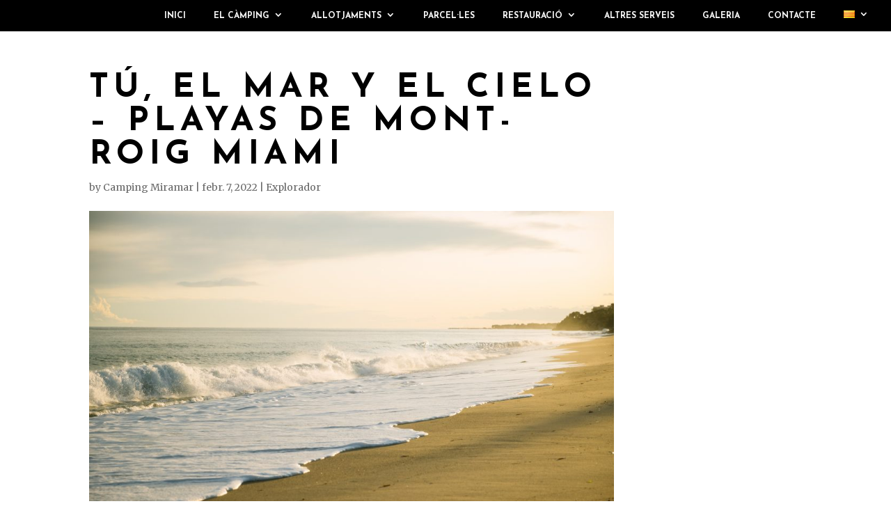

--- FILE ---
content_type: text/css
request_url: https://camping-miramar.es/wp-content/themes/josefin/divi-style.min.css?ver=4.27.4
body_size: 4687
content:
#page-container{overflow-x:hidden}h1,h2,h3,h4,h5,h6,.et_pb_fullwidth_header_subhead{word-wrap:initial}h3{font-size:20px}h4{color:#7f7f7f;font-size:24px;margin-bottom:20px}h5{font-size:20px;margin-bottom:30px}h6{font-size:14px;margin-bottom:15px;line-height:1.2em}blockquote{font-size:26px;padding:0;line-height:1.4em;color:#cacaca;border:none}.smallButton{float:left;margin-right:8px!important;margin-bottom:8px!important}.et_pb_number_counter h3{line-height:1.5em}.josefinCountdownTimer{padding:4% 2%}.josefinCountdownTimer .sep{display:none}.josefinCountdownTimer .section.values{width:20%;max-width:none}@media screen and (max-width:980px){.josefinCountdownTimer .section.values{width:24%}}@media screen and (max-width:980px){.josefinCountdownTimer .section.values{width:23%}}h5.et_pb_toggle_title{margin-bottom:0;line-height:1.2em}.et_pb_toggle_title:before{font-size:32px}.josefinBlurb{padding:30px;min-height:330px;position:relative;-webkit-transition:all .5s ease-in-out;-moz-transition:all .5s ease-in-out;-o-transition:all .5s ease-in-out;-ms-transition:all .5s ease-in-out;transition:all .5s ease-in-out}.josefinBlurb h4{line-height:1.3em}.josefinBlurb:hover{box-shadow:0 25px 50px rgba(0,0,0,.2);background-color:#fff;z-index:9999}@media screen and (max-width:1245px){.josefinBlurb{min-height:360px}}@media screen and (max-width:1070px){.josefinBlurb{min-height:380px}}@media screen and (max-width:980px){.josefinBlurb{padding:30px 0;border:none!important;min-height:0}.josefinBlurb:hover{box-shadow:none}#features .et_pb_column{margin-bottom:0!important}}.josefinBlurbBlue:hover{box-shadow:0 25px 50px rgba(0,0,0,.2);border-color:#1472e1;background-color:#1472e1}.et_pb_blurb.josefinBlurbBlue:hover .et_pb_blurb_container h4,.josefinBlurbBlue:hover .et_pb_blurb_container,.josefinBlurbBlue:hover .et_pb_blurb_container p,.josefinBlurbBlue:hover .et_pb_blurb_container a,.josefinBlurbBlue:hover .et-pb-icon{color:#fff!important}.josefinBlurbBlue:hover .et_pb_blurb_container a{text-decoration:underline}.vertical-align{display:flex;flex-direction:column;justify-content:center}#ctas .josefinCTA:before{background-color:rgba(0,0,0,.2);content:"";display:block;height:100%;position:absolute;top:0;left:0;width:100%;-webkit-transition:all .3s ease-in-out;-moz-transition:all .3s ease-in-out;-o-transition:all .3s ease-in-out;-ms-transition:all .3s ease-in-out;transition:all .3s ease-in-out}#ctas .josefinCTA:hover:before{background-color:rgba(0,0,0,.7)}#ctas .josefinCTA a{display:block;color:#fff;position:relative;padding-top:125px;padding-bottom:125px;z-index:9999}@media screen and (max-width:980px){#ctas .josefinCTA a{padding-top:75px;padding-bottom:75px}}@media screen and (max-width:768px){#ctas .et_pb_row{padding:0}}.CTAsection h2.et_pb_module_header{font-weight:400;margin-bottom:20px}.josefinBlurbLink{min-height:400px;padding:50px;overflow:hidden}.josefinBlurbLink .et_pb_blurb_content{max-width:none}.josefinBlurbLink .et_pb_module_header{position:relative;top:-50px;opacity:0;transition:all .4s}.josefinBlurbLink:hover .et_pb_module_header{top:0;opacity:1}.josefinBlurbLink .et_pb_blurb_description{position:relative;left:-50px;opacity:0;transition:all .4s}.josefinBlurbLink:hover .et_pb_blurb_description{left:0;opacity:1;transition-delay:.2s}.josefinBlurbLink:after{content:'Learn More →';font-family:josefin sans,Helvetica,Arial,Lucida,sans-serif;font-weight:700;letter-spacing:7px;text-transform:uppercase;position:absolute;opacity:0;bottom:0;transition:all .4s}.josefinBlurbLink:hover:after{opacity:1;bottom:45px;transition-delay:.4s}.josefinBlurbLinkColumns{overflow:hidden}@media screen and (max-width:767px){.josefinBlurbLink{min-height:350px;padding:35px}.josefinBlurbLink .et_pb_module_header{top:-35px}.josefinBlurbLink .et_pb_blurb_description{left:-35px}.josefinBlurbLink:hover:after{bottom:30px}}#reviews h2{font-weight:700}#reviews blockquote{color:#fff;font-size:26px;line-height:1.6em}#reviews h5{font-size:16px;color:#c2c2c2}#reviews .et_pb_slide_content img{border-radius:999px;margin-top:10px;box-shadow:0 0 50px rgba(0,0,0,.3)}.et_pb_testimonial_author{font-size:18px}.et_pb_testimonial_meta{font-size:12px}@media screen and (max-width:768px){.et_pb_column .et_pb_testimonial_portrait{float:none;display:block;margin:0 auto 20px}}.et_pb_contact_main_title{font-weight:900}.et_pb_contact_captcha_question{font-size:20px}input.et_pb_contact_captcha{padding:15px 15px 13px!important}.lightForm h1{color:#fff}.lightForm .et_pb_contact input,.lightForm .et_pb_contact textarea{background-color:initial;color:#fff;border:1px solid rgba(255,255,255,.5);-webkit-transition:all .3s ease-in-out;-moz-transition:all .3s ease-in-out;-o-transition:all .3s ease-in-out;-ms-transition:all .3s ease-in-out;transition:all .3s ease-in-out}.lightForm .et_pb_contact input:focus,.lightForm .et_pb_contact textarea:focus{background-color:#fff;color:#000;border-color:#fff}.lightForm .et_pb_contact_captcha_question{color:#fff}.lightForm button[type=submit].et_pb_button{color:#000;background-color:#fff;border-color:#fff}.lightForm button[type=submit].et_pb_button:hover{color:#fff!important;background-color:rgba(255,255,255,0);border-color:#fff!important}@media screen and (max-width:550px){.et_pb_contact .et_pb_button{position:relative;right:15px;top:10px}}.josefinOptin .et_pb_newsletter_form input{-webkit-transition:all .3s ease-in-out;-moz-transition:all .3s ease-in-out;-o-transition:all .3s ease-in-out;-ms-transition:all .3s ease-in-out;transition:all .3s ease-in-out}@media screen and (max-width:980px){.josefinTwoColumnSwitch .et_pb_row{display:-webkit-flex;display:-ms-flex;display:flex;-webkit-flex-direction:column-reverse;-ms-flex-direction:column-reverse;flex-direction:column-reverse}}.greyOverlay .et_parallax_bg:before,.greyOverlay:before{content:"";display:block;height:100%;position:absolute;top:0;left:0;width:100%;background-color:rgba(51,52,56,.25)}.darkOverlay .et_parallax_bg:before,.darkOverlay:before{content:"";display:block;height:100%;position:absolute;top:0;left:0;width:100%;background-color:rgba(20,20,20,.3)}#main-content .container:before{background-color:initial}.rtw_meta{font-style:italic}#wtr-progress{z-index:99999}#main-content .container{padding-top:125px}body.fadeNoPadding.et_pb_pagebuilder_layout .et_pb_section_first,body.noPadding.et_pb_pagebuilder_layout .et_pb_section_first{padding-top:0!important}body.fadeNoPadding .et_pb_section_first:before,body.fadeWithPadding .et_pb_section_first:before,body.josefinPost .et_pb_section_first:before{background-image:url(/wp-content/uploads/2019/01/glow.png);background-repeat:no-repeat;background-color:initial;content:"";position:absolute;top:0;z-index:99;width:100%;height:200px;opacity:.3}body.fadeNoPadding .et_pb_section_first .et_pb_fullwidth_header .header-content,body.fadeNoPadding .et_pb_section_first .et_pb_row,body.fadeWithPadding .et_pb_section_first .et_pb_fullwidth_header .header-content,body.fadeWithPadding .et_pb_section_first .et_pb_row{z-index:999}body.josefinPost{margin-top:-75px}body.josefinPost #comment-wrap{max-width:760px;margin:0 auto;padding-top:40px;border-top:1px solid #efefef}body.josefinPost .postAuthorImage{border-radius:100%;overflow:hidden}.et_pb_fullwidth_header_subhead{font-weight:700;letter-spacing:7px;margin-bottom:18px;margin-top:10px}#main-header,#et-top-navigation{font-weight:600}#top-menu li{padding-right:36px}body.et_pb_pagebuilder_layout #main-header{background-color:initial!important}#main-header,body.single-project.et_pb_pagebuilder_layout #main-header,body.single-post.et_pb_pagebuilder_layout #main-header{background-color:#000!important}#main-header.et-fixed-header,body.et_pb_pagebuilder_layout #main-header.et-fixed-header{background-color:rgba(0,0,0,.8)!important}#top-menu .menu-item-has-children>a:first-child:after,#et-secondary-nav .menu-item-has-children>a:first-child:after{top:-2px}#main-header .et_mobile_menu li ul,#main-header .et_mobile_menu li li{padding-left:0}.mobile_nav ul#mobile_menu li ul li a{font-size:16px!important}.nav li ul{padding:10px 0}#top-menu li li{padding:0}#top-menu li li a{line-height:1.3em;width:100%;padding:12px 24px}@media screen and (max-width:980px){#main-header .container{width:94%}}.sectionOverhang{overflow:visible!important}.sectionOverhang .overhang{top:-85px;position:relative;z-index:999;transition:all .3s ease-in-out}.sectionOverhang .overhang:hover{box-shadow:0 0 120px rgba(0,0,0,.7)}.sectionOverhang .overhang .et_pb_column{margin-bottom:0!important}@media screen and (max-width:980px){.sectionOverhang .overhang{top:-105px}}@media screen and (max-width:768px){.sectionOverhang .overhang{top:0}}.josefinSlider .josefinFullHeightSlider .et_pb_slide{height:100vh}@media screen and (max-width:980px){.josefinSlider .et_pb_slide_description .et_pb_slide_title{font-size:46px;font-weight:700!important}}@media screen and (max-width:767px){.josefinSlider .et_pb_slide_description .et_pb_slide_title{font-size:44px!important}.josefinSlider .et_pb_slide_content{font-size:18px!important}}@media screen and (max-width:400px){.josefinSlider .et_pb_slide_description .et_pb_slide_title{font-size:36px!important}}.imageBackground .et_pb_promo_description{padding-bottom:10px}.rowPic .rowPicText{padding:50px}@media screen and (max-width:990px){.rowPic .rowPicImage,.et_pb_column.rowPicImage{height:500px!important;display:block!important}.rowPic .rowPicText{padding:50px!important}#video .rowPic .rowPicText:last-child{padding:0 50px 50px!important}}@media screen and (max-width:320px){.rowPic .rowPicImage,.et_pb_column.rowPicImage{height:250px!important}.rowPic .rowPicText{padding:30px!important}#video .rowPic .rowPicText:last-child{padding:0 30px 30px!important}}.imageWrap{overflow:hidden;-webkit-backface-visibility:hidden;-webkit-transform:translateZ(0)scale(1,1)}.imageWrap img{vertical-align:bottom;-webkit-transition:-webkit-transform .5s ease;-moz-transition:-moz-transform .5s ease;-o-transition:-o-transform .5s ease;transition:transform .5s ease}.imageWrap img:hover{-webkit-transform:scale(1.1);-moz-transform:scale(1.1);-ms-transform:scale(1.1);-o-transform:scale(1.1);transform:scale(1.1)}@media only screen and (min-width:767px){.josefinKenBurnsHeader .et_parallax_bg{animation:josefinKenburns 45s forwards}}@media only screen and (min-width:767px){.josefinKenBurnsSection .et_parallax_bg{animation:josefinKenburns 45s infinite}}@keyframes josefinKenburns{0%{opacity:0;-ms-transform:scale3d(1.05,1.05,1.05)translate3d(-15px,0,0);-webkit-transform:scale3d(1.05,1.05,1.05)translate3d(-15px,0,0);transform:scale3d(1.05,1.05,1.05)translate3d(-15px,0,0);animation-timing-function:linear}1%{opacity:1}100%{-ms-transform:scale3d(1.3,1.3,1.3)translate3d(-25px,-55px,0);-webkit-transform:scale3d(1.3,1.3,1.3)translate3d(-25px,-55px,0);transform:scale3d(1.3,1.3,1.3)translate3d(-25px,-55px,0)}}.josefinPivotal:before{content:"";display:block;height:100%;width:100%;position:absolute;top:0;left:0;background-position:50%!important;background-size:cover!important;-webkit-transition:all .5s ease-in-out;-moz-transition:all .5s ease-in-out;-o-transition:all .5s ease-in-out;-ms-transition:all .5s ease-in-out;transition:all .5s ease-in-out}.josefinPivotalShift:before{content:"";display:block;height:100%;width:100%;position:absolute;top:0;left:0;background-position:0 100%!important;-webkit-transition:all 2.5s ease;-moz-transition:all 2.5s ease;-o-transition:all 2.5s ease;-ms-transition:all 2.5s ease;transition:all 2.5s ease}@media only screen and (min-width:767px){.josefinPivotal,.josefinPivotalShift{overflow:hidden}.josefinPivotal:hover:before{transform:scale(1.1)}.josefinPivotalShift:hover:before{background-position:100% 0!important}}.josefinOverlap .josefinOverlapImageLeft{box-shadow:0 0 50px rgba(0,0,0,.3);position:relative;z-index:998;margin-left:75px}.josefinOverlap .josefinOverlapTextRight{box-shadow:0 0 50px rgba(0,0,0,.2);position:relative;z-index:999;margin-left:-125px;margin-top:75px}@media screen and (max-width:1140px){.josefinOverlap .josefinOverlapImageLeft{margin-left:50px}.josefinOverlap .josefinOverlapTextRight{margin-left:-75px;margin-top:50px}}@media screen and (max-width:980px){.josefinOverlap .josefinOverlapImageLeft{margin-left:13%}.josefinOverlap .josefinOverlapTextRight{margin-left:-13%;margin-top:-90px}}@media screen and (max-width:768px){.josefinOverlap .josefinOverlapImageLeft{margin-left:10%}.josefinOverlap .josefinOverlapTextRight{margin-left:-10%}}@media screen and (max-width:600px){.josefinOverlap .josefinOverlapImageLeft{margin-left:0}.josefinOverlap .josefinOverlapTextRight{margin-left:0;margin-top:-30px}}.josefinOverlap .josefinOverlapImageRight{box-shadow:0 0 50px rgba(0,0,0,.3);position:relative;z-index:998;margin-left:-125px}.josefinOverlap .josefinOverlapTextLeft{box-shadow:0 0 50px rgba(0,0,0,.2);position:relative;z-index:999;margin-left:75px;margin-top:75px}@media screen and (max-width:1140px){.josefinOverlap .josefinOverlapImageRight{margin-left:-75px}.josefinOverlap .josefinOverlapTextLeft{margin-left:50px;margin-top:50px}}@media screen and (max-width:980px){.josefinOverlap .josefinOverlapImageRight{margin-left:-13%;margin-top:-90px}.josefinOverlap .josefinOverlapTextLeft{margin-left:13%;margin-top:0}}@media screen and (max-width:768px){.josefinOverlap .josefinOverlapImageRight{margin-left:-10%}.josefinOverlap .josefinOverlapTextLeft{margin-left:10%}}@media screen and (max-width:600px){.josefinOverlap .josefinOverlapImageRight{margin-left:0;margin-top:-30px}.josefinOverlap .josefinOverlapTextLeft{margin-left:0}}#blogPage .et_pb_post{margin-bottom:80px;padding-bottom:80px;border-bottom:1px solid #efefef}#blogPage a.more-link{width:240px}body.single-post.et_pb_pagebuilder_layout{padding-top:74px}body.single-post.noPadding .et_pb_section.et_pb_section_first{padding-top:0!important}form#commentform .form-submit{float:left}h1#comments{font-size:30px;border-bottom:1px solid #efefef;margin-bottom:30px;padding-bottom:30px}li.comment article{border-bottom:1px solid #efefef;margin-bottom:30px;padding-bottom:30px}.comment_postinfo .comment_date,.comment_postinfo .comment-edit-link{font-size:12px;font-style:italic}.comment_area span.reply-container a.comment-reply-link{font-size:12px;letter-spacing:2px!important;padding:8px 8px 6px 10px!important;line-height:12px!important;top:0!important}@media screen and (max-width:768px){#blogPage .et_pb_post{margin-bottom:50px;padding-bottom:50px;border-bottom:1px solid #efefef}}@media screen and (max-width:767px){.comment_area span.reply-container{float:left}.comment_area span.reply-container a.comment-reply-link{font-size:10px;padding:6px 6px 3px 8px!important;line-height:10px!important;margin-top:15px}}@media screen and (max-width:479px){.comment_avatar img{max-width:40px;margin-top:-15px}}body.single-project.et_pb_pagebuilder_layout{padding-top:74px}body.single-project.fadeWithPadding{padding-top:0}body.single-project.fadeWithPadding #main-header{background-color:initial!important}body.single-project.fadeWithPadding #main-header.et-fixed-header{background-color:rgba(0,0,0,.8)!important}.et_pb_portfolio_0 .et_pb_portfolio_item .post-meta,.et_pb_portfolio_0 .et_pb_portfolio_item .post-meta a{margin-top:-5px}@media screen and (max-width:768px){body.single-project.fadeWithPadding #main-header{background-color:#000!important}body.et_pb_pagebuilder_layout article.project{padding-top:50px}.et_pb_portfolio_0 .et_pb_portfolio_item .post-meta,.et_pb_portfolio_0 .et_pb_portfolio_item .post-meta a{margin-top:-15px}}body.search #main-header,body.archive #main-header,body.category #main-header{background-color:#000!important}body.search.et_pb_pagebuilder_layout,body.archive.et_pb_pagebuilder_layout,body.category.et_pb_pagebuilder_layout{padding-top:74px}#sidebar .et_pb_widget{margin-top:45px}#sidebar .widgettitle{font-size:16px;color:#000;margin-bottom:5px}#sidebar .et_pb_widget a:hover{color:#000}@media screen and (max-width:768px){#sidebar{margin-top:50px;padding-top:20px;border-top:1px solid #dedede}}body.error404 #main-footer #footer .et_pb_row_4col .et_pb_column_1_4{float:left;width:20.875%;margin-right:5.5%}@media screen and (max-width:980px){body.error404 #main-footer #footer .et_pb_row_4col .et_pb_column_1_4{width:44%!important;margin-right:5.5%}}@media screen and (max-width:550px){body.error404 #main-footer #footer .et_pb_row_4col .et_pb_column_1_4{width:100%!important;margin:0 0 30px}}#emailList h4{color:#969696;font-size:14px;letter-spacing:3px;padding-bottom:0}#emailList .et_pb_promo_description{padding-bottom:0}#footer .et_pb_widget_area_left{padding-right:0;border:none}#footer .et_pb_widget{margin-bottom:0}#footer .et_pb_social_media_follow li:first-child{margin-left:-10px}#footer .et_pb_social_media_follow li a.icon::before{color:#191d1f!important;width:40px;height:40px;font-size:24px}#footer .et_pb_social_media_follow li a.icon{width:40px;height:40px;-webkit-transition:all .3s ease-in-out;-moz-transition:all .3s ease-in-out;-o-transition:all .3s ease-in-out;-ms-transition:all .3s ease-in-out;transition:all .3s ease-in-out}#footer .et_pb_social_media_follow li a.icon:hover{opacity:.5}#footer .et_pb_social_media_follow li a.icon.rounded_rectangle{background-color:#f9f9f9!important}#footer ul.instagram-pics li{margin-bottom:0;display:inline}#footer ul.instagram-pics li img{max-width:48%;height:auto;margin-right:2px;margin-bottom:-6px}#footer ul.instagram-pics li img:hover{opacity:.7}@media screen and (max-width:768px){#footer.et_pb_section .et_pb_column .et_pb_module{margin-bottom:0}#bottomFooter .et_pb_row{padding:10px 0}}#copyright,#footer-info,#footer-info a{font-family:josefin sans,sans-serif;font-weight:600!important;line-height:1.5em;letter-spacing:3px;font-style:normal!important}#footer-info{float:none;text-align:center}#pbe-footer-wa-wrap{z-index:1}@media screen and (max-width:1130px){#top-menu li{padding-right:15px}}@media screen and (max-width:1030px){#top-menu li{font-size:13px}}@media screen and (max-width:980px){h2{font-size:30px}h4{font-size:18px}.et_pb_button{letter-spacing:5px!important}#main-header .et_mobile_menu{background-color:rgba(0,0,0,.9)!important}body.home .et_pb_column_1,body.home .et_pb_column_3{padding:30px}.stats .statsRow .et_pb_column{width:47%!important;margin-bottom:30px;margin-top:15px}#reviews h2{font-size:150%!important}#reviews blockquote{color:#fff;font-size:18px;line-height:1.5em}#footer .et_pb_column_1_4{padding-bottom:60px!important}}@media screen and (max-width:768px){.et_pb_row{width:100%;padding:0 50px}.rowPic{padding:0}}@media screen and (max-width:550px){h2{font-size:24px}h4{font-size:14px}blockquote{font-size:24px}.et_pb_button{display:block!important;width:100%;text-align:center}.smallButton{float:none;font-size:17px!important;margin-bottom:10px!important;text-align:center}.et_pb_slide_description,.et_pb_slider_fullwidth_off .et_pb_slide_description{padding:16% 5%}#reviews blockquote{font-size:16px}#reviews h5{font-size:10px}#emailList h4{color:#969696;font-size:13px;letter-spacing:2px;line-height:1.3em}.stats .statsRow .et_pb_column{width:100%!important}#footer h5{margin-bottom:10px}#footer .et_pb_column_1_4{padding-bottom:30px!important}#footer .et_pb_row_4col>.et_pb_column.et_pb_column_1_4 .et_pb_widget:nth-child(n){margin-bottom:25px!important}.et_pb_pagebuilder_layout.single-post #page-container .et_pb_with_background .et_pb_row{width:100%}}@media screen and (max-width:325px){.et_pb_fullwidth_header_0.et_pb_fullwidth_header .header-content h1{font-size:36px!important}.et_pb_fullwidth_header_0.et_pb_fullwidth_header p{font-size:14px!important;line-height:1.5em!important}span.scroll-down.et-pb-icon{bottom:10px!important}#reviews h2{font-size:14px!important}.et_pb_toggle h5{font-size:14px!important}button[type=submit].et_pb_button{margin-top:15px!important}.et_pb_fullwidth_header_0.et_pb_fullwidth_header .header-content h1{font-size:18px!important;word-break:inherit}body.home .et_pb_fullwidth_header_0.et_pb_fullwidth_header .header-content h1{font-size:30px!important}h1{font-size:24px!important}h2{font-size:18px!important}h3{font-size:16px!important}h4{font-size:14px!important}h5{font-size:12px!important}h6{font-size:10px!important}.et_pb_toggle h5{font-size:12px!important}.et_pb_fullwidth_header_1.et_pb_fullwidth_header .et_pb_fullwidth_header_subhead{font-size:14px!important}#blogPage a.more-link{width:100%}}.woocommerce-page ul.products li.product{min-height:350px}.woocommerce-page ul.products li.product h3{font-size:16px!important;letter-spacing:1px!important;line-height:18px!important}.woocommerce-page ul.products li.product .price{font-size:16px}.woocommerce div.product p.price,.woocommerce-page div.product p.price,.woocommerce div.product p.price ins{color:#000!important;font-weight:400}.woocommerce ul.products li.product .onsale,.woocommerce-page ul.products li.product .onsale{left:0!important}.woocommerce div.product .stock{color:#000;font-style:italic}.woocommerce span.onsale,.woocommerce-page span.onsale{top:0!important;left:0!important;font-family:josefin sans,sans-serif!important;text-transform:uppercase!important;font-size:14px!important;font-weight:900!important;letter-spacing:1px!important;background-color:#63e894!important;padding:6px 15px 4px!important;border-radius:0!important}.woocommerce button.button,.woocommerce a.button,.woocommerce-message a.button,.woocommerce #respond input#submit,.woocommerce-page #respond input#submit,.woocommerce-page.et_pb_button_helper_class input.button,.woocommerce.et_pb_button_helper_class #respond input#submit,.woocommerce-page.et_pb_button_helper_class #respond input#submit{background-color:#000!important;border-color:#000!important;color:#fff!important;font-family:josefin sans,sans-serif!important}.woocommerce button.button:hover,.woocommerce a.button:hover,.woocommerce-message a.button:hover,.woocommerce #respond input#submit:hover,.woocommerce-page #respond input#submit:hover,.woocommerce-page.et_pb_button_helper_class input.button:hover{background-color:#fff!important;border-color:#000!important;color:#000!important;font-family:josefin sans,sans-serif!important}.woocommerce button.button.alt.disabled,.woocommerce button.button.alt.disabled:hover{background-color:#cecece!important;border-color:#cecece!important;font-family:josefin sans,sans-serif!important}body.woocommerce-page .et_pb_text h1,body.woocommerce-page #left-area h1{font-size:30px!important;letter-spacing:2px!important}body.woocommerce-page .et_pb_text h2,body.woocommerce-page #left-area h2{font-size:24px!important;letter-spacing:2px!important}body.woocommerce-page .et_pb_text h3,body.woocommerce-page #left-area h3{font-size:18px!important;letter-spacing:2px!important}.woocommerce .quantity input.qty,.woocommerce-page .quantity input.qty,.woocommerce #content .quantity input.qty,.woocommerce-page #content .quantity input.qty,.woocommerce-cart table.cart td.actions .coupon .input-text{height:45px}.woocommerce-message,.woocommerce-error,.woocommerce-info{color:#c6c6c6!important;font-style:italic!important;padding:0!important}.woocommerce-info a{color:#000!important}.woocommerce-message a.button.wc-forward{top:-10px!important}.woocommerce-message a.button.wc-forward,.woocommerce-message a.button.wc-forward:hover{border:2px solid #000!important}.product_meta{font-style:italic}@media screen and (max-width:980px){#et-top-navigation .et-cart-info{margin-right:15px;margin-top:7px}}@media screen and (max-width:980px){.et_header_style_centered #main-header .mobile_nav{background-color:initial}.mobile_nav.closed .select_page{display:none}.et-fixed-header#main-header{background-color:initial!important}}.et_mobile_menu{border-top:none;background-color:rgba(10,10,10,.9)!important;padding:25% 0}.et_mobile_menu li a{text-align:center;font-size:1.55em;border:0;padding:10px 0;text-transform:uppercase;letter-spacing:6px}.mobile_nav ul#mobile_menu .current_page_item>a{color:#fff}.mobile_nav ul#mobile_menu li ul li a{font-size:1.05em!important;margin:auto;padding-top:.2em}.et_mobile_menu li a:hover{color:#999;-webkit-transition:all .2s ease-in-out;transition:all .2s ease-in-out}.mobile_nav.opened .mobile_menu_bar:before{content:"\4d"}#main-header .et_mobile_menu .menu-item-has-children>a{background-color:initial;position:relative}#main-header .et_mobile_menu .menu-item-has-children>a:after{font-family:etmodules;text-align:center;speak:none;font-weight:400;font-variant:normal;text-transform:none;-webkit-font-smoothing:antialiased;position:absolute}#main-header .et_mobile_menu .menu-item-has-children>a:after{font-size:16px;content:'\4c';top:10px}#main-header .et_mobile_menu .menu-item-has-children.visible>a:after{content:'\4d'}#main-header .et_mobile_menu ul.sub-menu{display:none!important;visibility:hidden!important;transition:all 1.5s ease-in-out}#main-header .et_mobile_menu .visible>ul.sub-menu{display:block!important;visibility:visible!important}.et_pb_fullwidth_header_scroll{opacity:.6}span.scroll-down.et-pb-icon{cursor:pointer;height:60px;width:80px;margin:0 0 0 -40px;line-height:60px;position:absolute;left:50%;bottom:30px;color:#fff;text-align:center;font-size:70px;z-index:100;text-decoration:none;text-shadow:0 0 3px rgba(0,0,0,.4);-webkit-animation:ca3_fade_move_down 2s ease-in-out infinite;-moz-animation:ca3_fade_move_down 2s ease-in-out infinite;animation:ca3_fade_move_down 2s ease-in-out infinite}@-webkit-keyframes ca3_fade_move_down{0%{-webkit-transform:translate(0,-20px);opacity:0}50%{opacity:1}100%{-webkit-transform:translate(0,20px);opacity:0}}@-moz-keyframes ca3_fade_move_down{0%{-moz-transform:translate(0,-20px);opacity:0}50%{opacity:1}100%{-moz-transform:translate(0,20px);opacity:0}}@keyframes ca3_fade_move_down{0%{transform:translate(0,-20px);opacity:0}50%{opacity:1}100%{transform:translate(0,20px);opacity:0}}

--- FILE ---
content_type: text/css
request_url: https://camping-miramar.es/wp-content/et-cache/128103/et-divi-dynamic-tb-129737-128103-late.css
body_size: 109
content:
@font-face{font-family:ETmodules;font-display:block;src:url(//camping-miramar.es/wp-content/themes/Divi/core/admin/fonts/modules/social/modules.eot);src:url(//camping-miramar.es/wp-content/themes/Divi/core/admin/fonts/modules/social/modules.eot?#iefix) format("embedded-opentype"),url(//camping-miramar.es/wp-content/themes/Divi/core/admin/fonts/modules/social/modules.woff) format("woff"),url(//camping-miramar.es/wp-content/themes/Divi/core/admin/fonts/modules/social/modules.ttf) format("truetype"),url(//camping-miramar.es/wp-content/themes/Divi/core/admin/fonts/modules/social/modules.svg#ETmodules) format("svg");font-weight:400;font-style:normal}

--- FILE ---
content_type: text/plain
request_url: https://www.google-analytics.com/j/collect?v=1&_v=j102&a=349072414&t=pageview&_s=1&dl=https%3A%2F%2Fcamping-miramar.es%2Fca%2Ftu-el-mar-y-el-cielo-3%2F&ul=en-us%40posix&dt=T%C3%9A%2C%20EL%20MAR%20Y%20EL%20CIELO%20%E2%80%93%20PLAYAS%20DE%20MONT-ROIG%20MIAMI%20%7C%20Camping%20Miramar&sr=1280x720&vp=1280x720&_u=IADAAEABAAAAACAAI~&jid=1884114239&gjid=2023052855&cid=35226259.1766038069&tid=UA-96665152-1&_gid=1143648827.1766038070&_r=1&_slc=1&z=436122540
body_size: -451
content:
2,cG-BSW33G7K49

--- FILE ---
content_type: text/plain
request_url: https://www.google-analytics.com/j/collect?v=1&_v=j102&a=349072414&t=pageview&_s=1&dl=https%3A%2F%2Fcamping-miramar.es%2Fca%2Ftu-el-mar-y-el-cielo-3%2F&ul=en-us%40posix&dt=T%C3%9A%2C%20EL%20MAR%20Y%20EL%20CIELO%20%E2%80%93%20PLAYAS%20DE%20MONT-ROIG%20MIAMI%20%7C%20Camping%20Miramar&sr=1280x720&vp=1280x720&_u=YCDACUABBAAAACAAI~&jid=375919699&gjid=52663760&cid=35226259.1766038069&tid=UA-161860820-1&_gid=1143648827.1766038070&_r=1&_slc=1&gtm=45He5cb0h2n81KXVC7W4v831363927za200zd831363927&gcd=13l3l3l3l1l1&dma=0&tag_exp=103116026~103200004~104527906~104528500~104684208~104684211~105391253~115583767~115938466~115938469~116184927~116184929~116251938~116251940&z=390328207
body_size: -834
content:
2,cG-D9J8986Y0V